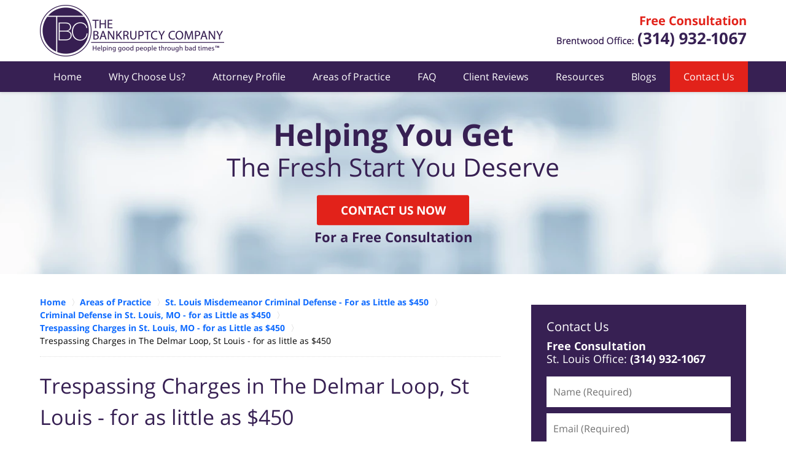

--- FILE ---
content_type: text/html
request_url: https://www.jenalterlaw.com/trespassing-charges-in-the-delmar-loop-st-louis-for-as-little-as.html
body_size: 7009
content:
<!DOCTYPE html> <html class="no-js" lang="en"> <head> <title>Trespassing Charges in The Delmar Loop, St Louis - for as little as $450</title> <meta http-equiv="Content-Type" content="text/html; charset=utf-8" /> <meta name="robots" content="index,follow" /> <meta name="description" content="FREE CONSULTATION - CALL OR TEXT (314) 932-1067 | The Bankruptcy Company :: Trespassing Charges in The Delmar Loop, St Louis - for as little as $450" /> <meta name="keywords" content="CALL OR TEXT (314) 932-1067 | The Bankruptcy Company :: Trespassing Charges in The Delmar Loop, St Louis - for as little as $450" /> <!--MSIE--> <meta http-equiv="imagetoolbar" content="no" /> <meta name="autosize" content="off" /> <meta name="pageid" content="2534709" /> <meta name="siteid" content="1722084" /> <!--/MSIE--> <meta name="viewport" content="width=device-width, initial-scale=1.0" /> <link rel="bookmark" href="#content" title="jump to content" /> <link rel="bookmark" href="#topnav" title="jump to Main Menu" /> <link rel="shortcut icon" href="favicon.ico" type="image/x-icon"> <link rel="icon" href="favicon.ico" type="image/x-icon"> <script> window.jmetadata = window.jmetadata || { site: { id: '1722084', name: 'justia-brinkmanandalter-com' }, analytics: { ga4: [ { measurementId: 'G-DFV1D45164' } ] } } </script> <!-- Google Tag Manager --> <script>(function(w,d,s,l,i){w[l]=w[l]||[];w[l].push({'gtm.start': new Date().getTime(),event:'gtm.js'});var f=d.getElementsByTagName(s)[0], j=d.createElement(s),dl=l!='dataLayer'?'&l='+l:'';j.async=true;j.src= 'https://www.googletagmanager.com/gtm.js?id='+i+dl;f.parentNode.insertBefore(j,f); })(window,document,'script','dataLayer','GTM-PHFNLNH');</script> <!-- End Google Tag Manager -->           <script>(function(){if(top!=self){top.location.replace(self.location.href);}})();</script> <script type="text/javascript">(function(H){H.className=H.className.replace(/\bno-js\b/,'js')})(document.documentElement)</script> <link rel="stylesheet" type="text/css" media="all" href="/css/global.css?build=1768802194" /> <meta name="utime" content="2025-06-03 11:41:52" /> <link rel="canonical" href="https://www.jenalterlaw.com/trespassing-charges-in-the-delmar-loop-st-louis-for-as-little-as.html" /> <link rel="amphtml" href="https://www.jenalterlaw.com/amp/trespassing-charges-in-the-delmar-loop-st-louis-for-as-little-as.html"/> <link rel="preload" as="image" href="/images/backpages/750.webp" imagesrcset="/images/backpages/320.webp 320w, /images/backpages/750.webp 750w" imagesizes="(max-width: 749px)"> <script async defer src="https://justatic.com/e/widgets/js/justia.js"></script> </head> <body id="practiceareasubsub_1402" class="l2 justia-brinkmanandalter-com level1 practiceareas level2 practiceareasub_137 level3 practiceareasubsec_426 level4 practiceareasubsub_428 level5 practiceareasubsub_1402 level6"> <!-- Google Tag Manager (noscript) --> <noscript><iframe src="https://www.googletagmanager.com/ns.html?id=GTM-PHFNLNH" height="0" width="0" style="display:none;visibility:hidden"></iframe></noscript> <!-- End Google Tag Manager (noscript) --> <div id="top-numbers-v3" class="top-numbers-v3 tnv3-2btn tnv3-sticky"> <ul> <li> Free Consultation: <strong> (314) 932-1067 </strong> <div class="tnv3-btn-wrapper"> <a href="tel:+1-314-932-1067" class="tnv3-button" data-gtm-location="Sticky Header" data-gtm-value="(314) 932-1067" data-gtm-action="Contact" data-gtm-category="Phones" data-gtm-device="Mobile" data-gtm-event="phone_contact" data-gtm-label="Call" data-gtm-target="Button" data-gtm-type="click" data-gtm-conversion="1" rel="nofollow">Tap To Call </a> <a href="sms:+1-314-932-1067" class="tnv3-button tnv3-button-text" data-gtm-location="Sticky Header" data-gtm-value="(314) 932-1067" data-gtm-action="Contact" data-gtm-category="Phones" data-gtm-device="Mobile" data-gtm-event="phone_contact" data-gtm-label="Text" data-gtm-target="Button" data-gtm-type="click" data-gtm-conversion="1" rel="nofollow">Tap To Text </a> </div> </li> </ul> </div> <div id="container" class="practiceareasubsub"> <div class="cwrap" id="practiceareapage"> <!-- Header --> <div id="header"> <div class="wrapper"> <div id="head"> <div id="logo"><a href="/" title="Back to Home" data-title=" The Bankruptcy Company"><img src="/images/justia-brinkmanandalter-com.png" id="mainlogo" alt="Logo of The Bankruptcy Company" />St. Louis Criminal Lawyers The Bankruptcy Company Home</a></div> <div id="tagline"><a href="contact-us.html" data-gtm-event-type="click" data-gtm-event-target="tel" data-gtm-event-label="Header Call to Action" >Contact St. Louis County, Missouri Crime Attorney The Bankruptcy Company</a></div> </div> <div id="topnav"> <ul id="tnav-toplevel"> <li class="index priority_1" id="fc"><a href="/" >Home</a> </li> <li class="generic_34 priority_4" ><a href="why-choose-us.html" >Why Choose Us?</a> </li> <li class="attorney_2424 priority_3" ><a href="david-gunn.html" >Attorney Profile</a> </li> <li class="practiceareas priority_2" ><a href="areas-of-practice.html" >Areas of Practice</a> </li> <li class="section_19 priority_5" ><a href="faq.html" >FAQ</a> </li> <li class="section_2421 " ><a href="client-reviews.html" >Client Reviews</a> </li> <li class="generic_54 priority_7" ><a href="resources.html" >Resources</a> </li> <li class="section_105 " ><a href="blogs.html" >Blogs</a> <ul> <li class="l1_1"><a href="https://www.stlouisbankruptcylawyersblog.com" target="_blank">St. Louis Bankruptcy Lawyer Blog</a> </li> <li class="l1_2"><a href="https://www.stlouiscriminaldefenselawyerblog.com" target="_blank">St. Louis Criminal Defense Lawyer Blog</a> </li> </ul> </li> <li class="contactus priority_1" id="lc"><a href="contact-us.html" >Contact Us</a> </li> </ul> </div> </div> <style>.grecaptcha-badge { visibility: hidden; } .jgrecaptcha-text, .jfdisclaimer-text { margin: 1.8em 0; }</style> <div id="ed"></div> <div class="clr"></div> </div> <!-- End Header --> <div class="imgwrap"> <div id="img1"> <div class="banner-wrapper"><div class="banner banner-02"><div class="slide slide-01"><picture><source type="image/webp" media="(max-width: 749px)" srcset="/images/backpages/320.webp 320w, /images/backpages/750.webp 750w"><source type="image/webp" media="(min-width: 750px)" srcset="/images/backpages/975.webp 975w, /images/backpages/1300.webp 1300w"><source media="(max-width: 749px)" srcset="/images/backpages/320.jpg 320w, /images/backpages/750.jpg 750w"><source media="(min-width: 750px)" srcset="/images/backpages/975.jpg 975w, /images/backpages/1300.jpg 1300w"><img src="/images/backpages/1300.jpg" alt="Attorney Picture"></picture><div class="banner-tagline"><div class="wrapper"><div class="text"><strong class="line line-1">Helping You Get</strong> <span class="line line-2">The Fresh Start You Deserve</span><div class="btn-container amp-exclude"><a href="/contact-us.html" class="btn -cta">Contact Us Now</a> <strong class="line -cta-line">For a Free Consultation</strong></div></div></div></div></div></div></div> </div> <div id="img2" ></div> </div> <div id="main" class="practiceareasub_137"> <div class="mwrap"> <div class="tcfrags"> </div> <div id="content"> <div id="breadcrumbs"> <div class="wrapper"> <div itemscope itemtype="https://schema.org/BreadcrumbList"> <div itemprop="itemListElement" itemscope itemtype="https://schema.org/ListItem"> <a href="https://www.jenalterlaw.com/" itemtype="https://schema.org/Thing" itemprop="item"> <span itemprop="name">Home</span></a> <meta itemprop="position" content="1" /> </div> <div itemprop="itemListElement" itemscope itemtype="https://schema.org/ListItem"> <a href="https://www.jenalterlaw.com/areas-of-practice.html" itemtype="https://schema.org/Thing" itemprop="item"> <span itemprop="name">Areas of Practice</span></a> <meta itemprop="position" content="2" /> </div> <div itemprop="itemListElement" itemscope itemtype="https://schema.org/ListItem"> <a href="https://www.jenalterlaw.com/st-louis-misdemeanor-criminal-defense-for-as-little-as-375.html" itemtype="https://schema.org/Thing" itemprop="item"> <span itemprop="name">St. Louis Misdemeanor Criminal Defense - For as Little as $450</span></a> <meta itemprop="position" content="3" /> </div> <div itemprop="itemListElement" itemscope itemtype="https://schema.org/ListItem"> <a href="https://www.jenalterlaw.com/criminal-defense-in-st-louis-mo-for-as-little-as-375.html" itemtype="https://schema.org/Thing" itemprop="item"> <span itemprop="name">Criminal Defense in St. Louis, MO - for as Little as $450</span></a> <meta itemprop="position" content="4" /> </div> <div itemprop="itemListElement" itemscope itemtype="https://schema.org/ListItem"> <a href="https://www.jenalterlaw.com/trespassing-charges-in-st-louis-mo-for-as-little-as-375.html" itemtype="https://schema.org/Thing" itemprop="item"> <span itemprop="name">Trespassing Charges in St. Louis, MO - for as Little as $450</span></a> <meta itemprop="position" content="5" /> </div> <div itemprop="itemListElement" itemscope itemtype="https://schema.org/ListItem"> <meta itemprop="name" content="Trespassing Charges in The Delmar Loop, St Louis - for as little as $450" /> <span itemscope itemtype="https://schema.org/Thing" itemprop="item" itemid="https://www.jenalterlaw.com/trespassing-charges-in-the-delmar-loop-st-louis-for-as-little-as.html" /> <span>Trespassing Charges in The Delmar Loop, St Louis - for as little as $450</span> </span> <meta itemprop="position" content="6" /> </div> </div> </div> </div> <!-- Content --> <div class="bodytext"> <h1>Trespassing Charges in The Delmar Loop, St Louis - for as little as $450</h1> <div class="description"><strong class="heading4">Only <span class="accent-color">$450</span> For Most Delmar Loop St Louis Trespassing Charges</strong><p>When you are charged with <a href="trespassing-charges-in-st-louis-mo-for-as-little-as-375.html">trespassing</a> somewhere in the Delmar Loop of St Louis, it can be written up in one of two ways. If it is Trespassing 1st Degree, that is a Class B Misdemeanor; if it is Trespassing 2nd Degree, then it is a common infraction.</p><p>A Class B Misdemeanor can come with up to six (6) months of jail time and a $500 fine. And if you were to plead guilty to this charge, then it would always show up as a criminal conviction on your permanent record. This will make things much more difficult for you when you apply for a job (or try to rent an apartment, or even take out a student loan).</p><strong class="heading4">Pleading Guilty Is Not Your Best Option!!</strong><p>But instead of pleading guilty, you can hire an experienced St Louis trespassing attorney to help defend you!! Our goal would be to get the charge reduced to something minor (like &ldquo;littering,&rdquo; which does not even show up on your record). And if the charge never shows up on your record, then you will have to worry about it having a negative effect on your life!</p><p>The affordable St. Louis criminal defense attorneys at The Bankruptcy Company have been taking care of criminal charges in Missouri for over ten (10) years. We specialize in making sure that your record stays clean, and so that you can move forward with life. And we want to do it all at an affordable price. The upfront fees for a misdemeanor charge start at $450. For certain felony cases, the fees are as low as $750. But the initial consultation to discuss your legal issues is free of charge. So <a href="contact-us.html">contact</a> us today to learn more!!</p><p>Our office is located at 2249 S Brentwood Blvd, Brentwood, MO 63144</p> </div> <div class="subpageslist"> <ul> </ul> </div> </div> <div class="sidebar primary-sidebar"> </div> <div class="cfrags"> </div> <!-- Content --> </div> <!-- SideBar left --> <div id="left" class="sidebar secondary-sidebar"> <div id="short-contactform" class="widget contactform"> <strong class="heading4 widget-title">Contact Us</strong> <form name="genericcontactform" id="genericcontactform" data-gtm-label="Consultation Form" data-gtm-action="Submission" data-gtm-category="Forms" data-gtm-type="submission" action="/jshared/contactus/" method="post"> <div class="formdesc"><strong class="line">Free Consultation</strong> <span class="line">St. Louis Office: <strong class="phone-number display-inlineb">(314) 932-1067</strong></span></div> <div id="errmsg"></div> <input type="hidden" name="5_From_Page" value="Trespassing Charges in The Delmar Loop, St Louis - for as little as $450" /> <input type="hidden" name="site_id" value="1722084" /> <input type="hidden" name="return_url" value="https://www.jenalterlaw.com/thank-you_1.html" id="return_url_f" /> <input type="hidden" name="current_url" value="https://www.jenalterlaw.com/trespassing-charges-in-the-delmar-loop-st-louis-for-as-little-as.html" id="current_url_f" /> <input type="hidden" name="big_or_small" value="small" /> <div class="col-1"> <span class="fld"> <label for="Name"> Name (Required) </label> <input name="10_Name" type="text" id="Name" size="40" placeholder="Name (Required)" autocomplete="name" required/> </span> <span class="fld"> <label for="Email"> Email (Required) </label> <input name="20_Email" type="text" id="Email" size="40" placeholder="Email (Required)" autocomplete="email" required/> </span> <span class="fld"> <label for="Phone"> Phone (Required) </label> <input name="30_Phone" type="text" id="Phone" size="40" placeholder="Phone (Required)" autocomplete="tel" required/> </span> </div> <span class="textarea"> <label for="Message"> Message </label> <textarea name="40_Message" id="Message" placeholder="Message" rows="5" cols="20"></textarea> </span> <div class="clr"> </div> <input type="hidden" name="check_required" value="yes" /> <input type="hidden" name="subject" value="Detailed Enquiry From Website" /> <input type="hidden" name="required_fields" value="10_Name,20_Email,30_Phone" />  <!-- captcha include -->
<div data-directive="j-recaptcha" data-recaptcha-key="6Le9FzUsAAAAADNpx4qYOpwhA9hhqg3cMWWKu9gA" data-version="2" data-set-lang="en"></div> <span class="submit"><button type="submit" name="submitbtn"> CONTACT US NOW </button></span> </form> </div> <div id="pr_ar" class="widget subsectionslist"> <strong class="heading4 widget-title"><a href="areas-of-practice.html">Areas of Practice</a></strong> <div class="fragcontent"> <ul class="toplevel"> <li class="li2 practiceareasub_12"> <strong><a href="st-louis-foreclosure-defense.html">St. Louis Foreclosure Defense</a></strong> </li> <li class="li3 practiceareasub_13"> <strong><a href="st-louis-bankruptcy.html">St. Louis Bankruptcy</a></strong> </li> <li class="li4 practiceareasub_18"> <strong><a href="st-louis-traffic-tickets-warrants-35-tickets-150-warrants.html">St. Louis Traffic Tickets & Warrants - $35 tickets / $150 Warrants</a></strong> </li> <li class="li5 practiceareasub_137 selected_parent"> <strong><a href="st-louis-misdemeanor-criminal-defense-for-as-little-as-375.html">St. Louis Misdemeanor Criminal Defense - For as Little as $450</a></strong> </li> <li class="li6 practiceareasub_237"> <strong><a href="collection-violations-and-the-fair-debt-collection-practices-act.html">Collection Violations and the Fair Debt Collection Practices Act (FDCPA)</a></strong> </li> <li class="li8 practiceareasub_1379"> <strong><a href="st-louis-felony-criminal-defense.html">St Louis Felony Criminal Defense</a></strong> </li> </ul> </div> </div> </div> <!-- End SideBar left --> </div> <div class="stpr"></div> </div> <!-- Stripes --> <div class="stripes"> <div id="stripe-02" class="stripe stripe-02"> <div class="stripewrap"> <div id="client-reviews" class="widget w-cycler-v2 -bg-gray jw-w-cycler jw-schema-reviews"> <strong class="heading4 widget-title">Client Reviews</strong> <div class="description"> <script type="application/ld+json"> { "@context": "https://schema.org", "@type": "Review", "itemReviewed": { "@type": "LegalService", "name": "The Bankruptcy Company", "url": "https://www.jenalterlaw.com/", "logo": "https://www.jenalterlaw.com/images/justia-brinkmanandalter-com.png", "image": "https://www.jenalterlaw.com/images/justia-brinkmanandalter-com.png" }, "reviewBody": "I contacted The Bankruptcy Company for a speeding ticket. The service they provided was excellent and affordable. After emailing them a copy of the ticket, they they took care of everything else. I have referred several friends there, and they all have had the same experience. I highly recommend them.", "author": { "@type": "Person", "name": "Ann Schrodt" }, "reviewRating": { "@type": "Rating", "worstRating": 1, "bestRating": 5, "ratingValue": 5 } } </script> <div class="w-cycler-wrapper"> <div class="w-cycler-wrapper-items"> <div class="review-item w-cycler-item"> <div class="review-rating"> <span>&#9733;&#9733;&#9733;&#9733;&#9733;</span> </div> <span class="review-description"> I contacted The Bankruptcy Company for a speeding ticket. The service they provided was excellent and affordable. After emailing them a copy of the ticket, they they took care of everything else. I have referred several friends there, and they all have had the same experience. I highly recommend them. </span> <span class="review-author"> <span>Ann Schrodt</span> </span> </div> <div class="review-item w-cycler-item"> <div class="review-rating"> <span>&#9733;&#9733;&#9733;&#9733;&#9733;</span> </div> <span class="review-description"> All I'm gonna say is, if your using this office, Jennifer P. Alter gets things done, answers questions, e-mails quickly & professionally .... totally recommend her .... SHE ROCKS!! </span> <span class="review-author"> <span>Andre Valentini</span> </span> </div> <div class="review-item w-cycler-item"> <div class="review-rating"> <span>&#9733;&#9733;&#9733;&#9733;&#9733;</span> </div> <span class="review-description"> I've used this firm twice, both for speeding tickets. Both times it was zero hassle: just a matter of giving them the ticket. I've also recommended them to my friends, who have had the same experience. (My friends and I speed a lot.) Highly recommended. I'm sure I'll be back. </span> <span class="review-author"> <span>David Rieken</span> </span> </div> </div> </div> <div class="w-cycler-paginate-wrapper"> <div class="w-cycler-paginate"> <a class="w-cycler-arrows w-cycler-prev"></a> <div class="w-cycler-pager"></div> <a class="w-cycler-arrows w-cycler-next"></a> </div> </div> <div class="btn-container"> <a href="client-reviews.html" class="btn -ghost">View More</a> </div> <div class="jw-w-cycler-crosslink-wrapper btn-container"> <a href="submit-a-law-firm-review-testimonial.html">Submit a Law Firm Client Review</a> </div> </div> </div> </div> </div> </div> <!-- End Stripes --> <!-- Footer --> <div id="footer"> <div class="fcontainer"> <div class="fwrap"> <div class="ffrags"> <div id="footer-social" class="social-1 social-media" > <a href="https://lawyers.justia.com/firm/the-bankruptcy-company-38210" target="_blank" title="Justia"><img src="https://justatic.com/v/1/shared/images/icons/social/justia-flat-64.png" width="64" height="64" alt="Justia Icon"/></a> </div> </div> <div id="address"> <div itemscope itemtype="https://schema.org/LegalService" class="slocation contactus"> <div itemprop="logo" itemscope itemtype="https://schema.org/ImageObject"> <meta itemprop="contentUrl" content="/images/justia-brinkmanandalter-com.png" /> <link href="/images/justia-brinkmanandalter-com.png"/> </div> <link itemprop="image" href="/images/justia-brinkmanandalter-com.png"/> <link itemprop="url" href="https://www.jenalterlaw.com/"/> <meta itemprop="name" content="The Bankruptcy Company"/> <div><strong>Brentwood, MO </strong></div><div>By Appointment Only</div> <div itemprop="address" itemscope itemtype="https://schema.org/PostalAddress"> <div itemprop="streetAddress">2249 S Brentwood Blvd</div> <span itemprop="addressLocality">Brentwood</span>, <span itemprop="addressRegion">MO</span> <span itemprop="postalCode">63144</span> <span itemprop="addressCountry"> US </span> </div> <span itemprop="geo" itemscope="" itemtype="https://schema.org/GeoCoordinates"> <meta itemprop="latitude" content="38.6200667"> <meta itemprop="longitude" content="-90.3512844"> </span> <span class="contacts"> <span> Phone: <span itemprop="telephone">(314) 932-1067</span> </span> <span> Fax: <span itemprop="faxNumber">(314) 596-4331</span> </span> </span> </div> </div> <div class="fdisclaimer amp-include">USE OF THE WEBSITE DOES NO CONSTITUTE LEGAL ADVICE OR FORM AN ATTORNEY/CLIENT RELATIONSHIP.<br>The choice of a lawyer is an important decision and should not be based solely upon advertisements.</div><div class="footerlocalities"><div class="localities-wrapper">We serve the following localities: Franklin County, Union, Washington, Jefferson County, Arnold, Barnhart, <span id="localities-details" class="expandable-content -collapsed">Herculaneum, Imperial, Pevely, St. Charles County, O'Fallon, St. Louis County, Berkeley, Breckenridge Hills, Bridgeton, Cool Valley, Ferguson, Florissant, Hazelwood, Jennings, Kinloch, Maplewood, Maryland Heights, Normandy, Northwoods, Overland, Pagedale, and Pasadena Hills. </span> <span class="expander amp-exclude" data-target="localities-details" data-collapsed-text="View More">View More</span></div></div> </div> <div id="footernav"> <ul> <li class="li_1"> <a href="/">Home</a> </li> <li class="li_2"> <a href="privacy-policy.html">Privacy Policy</a> </li> <li class="li_3"> <a href="disclaimer.html">Disclaimer</a> </li> <li class="li_4"> <a href="sitemap.html">Site Map</a> </li> <li class="li_5"> <a href="contact-us.html">Contact Us</a> </li> </ul> </div> <div class="copyright"> <div id="footer-title"><p>Trespassing Charges in The Delmar Loop, St Louis - for as little as $450</p></div> <!-- footer disclaimer --> <div class="jgrecaptcha-text"><p>This site is protected by reCAPTCHA and the Google <a target="_blank" href="https://policies.google.com/privacy" >Privacy Policy</a> and <a target="_blank" href="https://policies.google.com/terms" >Terms of Service</a> apply.</p></div>  <div class="jfdisclaimer-text"><p>Please do not include any confidential or sensitive information in a contact form, text message, or voicemail. The contact form sends information by non-encrypted email, which is not secure. Submitting a contact form, sending a text message, making a phone call, or leaving a voicemail does not create an attorney-client relationship.</p></div> Copyright &copy; 2026, <a href='index.html'> The Bankruptcy Company</a> <!-- Last Published: Sunday 21:56:34 18-Jan-2026 --> </div> <div class="credits"><a href="https://elevate.justia.com/websites/" target="_blank"><span>Justia</span> Law Firm Website Design</a></div> </div> <div class="clr">&nbsp;</div> </div> <!-- End Footer --> </div> </div> <script src="//ajax.googleapis.com/ajax/libs/jquery/3.5.1/jquery.min.js"></script> <script>window.jQuery || document.write('<script src="/jshared/jslibs/jquery/3.5.1.min.js"><\/script>')</script> <script>var tk_dfd = $.Deferred(); tk_dfd.resolve(); </script> <script src="/jshared/jslibs/responsive/enquire/enquire.2.0.2.min.js"></script> <script src="https://justatic.com/v/1/widgets/js/topnav/topnav.2.0.3.js"></script> <script>(function(){responsiveTopnav.init({id:'topnav'})})()</script> <script src="/js/site.min.js?build=1768802194"></script> <div data-directive="j-gdpr" data-privacy-policy-url="/privacy-policy.html"></div> </body> </html> 